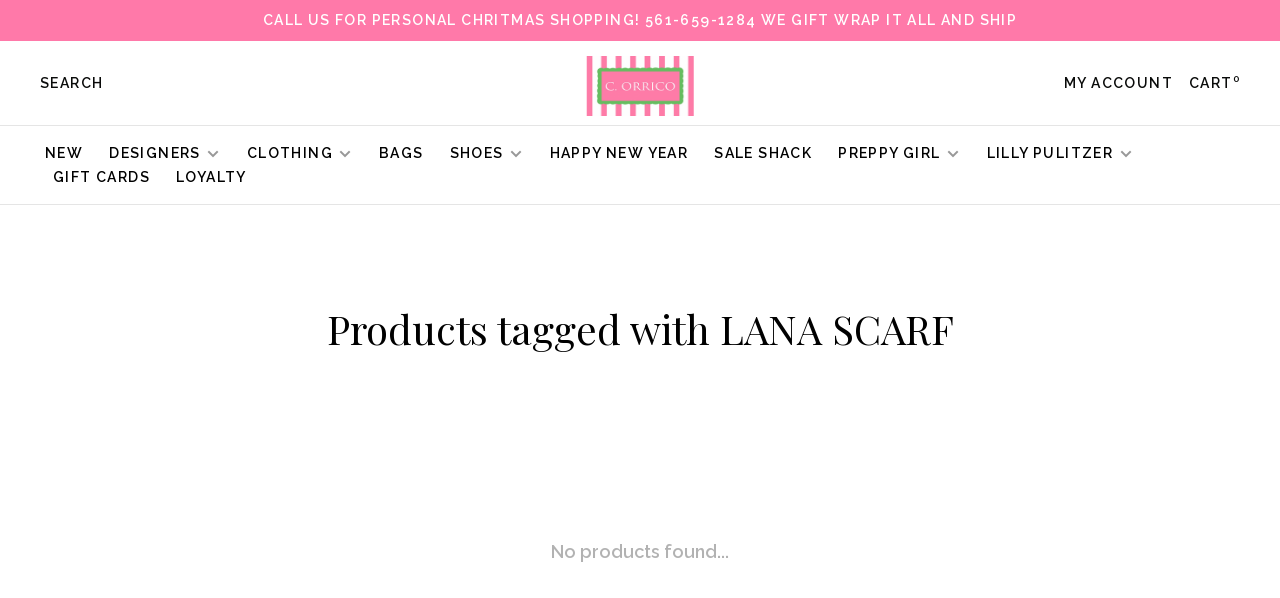

--- FILE ---
content_type: text/html;charset=utf-8
request_url: https://www.corrico.com/tags/lana-scarf/
body_size: 6962
content:
<!DOCTYPE html>
<html lang="en">
 <head>
 
  
 <meta charset="utf-8"/>
<!-- [START] 'blocks/head.rain' -->
<!--

  (c) 2008-2026 Lightspeed Netherlands B.V.
  http://www.lightspeedhq.com
  Generated: 20-01-2026 @ 18:37:17

-->
<link rel="canonical" href="https://www.corrico.com/tags/lana-scarf/"/>
<link rel="alternate" href="https://www.corrico.com/index.rss" type="application/rss+xml" title="New products"/>
<meta name="robots" content="noodp,noydir"/>
<meta name="google-site-verification" content="1_MpMnL-2cnnWqvuz5X62eR3VXHcOazH4XDFaqL204o"/>
<meta property="og:url" content="https://www.corrico.com/tags/lana-scarf/?source=facebook"/>
<meta property="og:site_name" content="C.ORRICO"/>
<meta property="og:title" content="LANA SCARF"/>
<meta property="og:description" content="Shop Palm Beach preppy beach styles. The original Lilly Pulitzer Flagship holding the culture of the brand with complimenting brands as Tori Richard,Persifor,Sa"/>
<script src="https://www.powr.io/powr.js?external-type=lightspeed"></script>
<!--[if lt IE 9]>
<script src="https://cdn.shoplightspeed.com/assets/html5shiv.js?2025-02-20"></script>
<![endif]-->
<!-- [END] 'blocks/head.rain' -->
  	<meta property="og:image" content="https://cdn.shoplightspeed.com/shops/608172/themes/9682/v/602737/assets/logo.png?20220901171353">
  
  
  
  <title>LANA SCARF - C.ORRICO</title>
 <meta name="description" content="Shop Palm Beach preppy beach styles. The original Lilly Pulitzer Flagship holding the culture of the brand with complimenting brands as Tori Richard,Persifor,Sa" />
 <meta name="keywords" content="LANA, SCARF, Women&#039;s apparel, kids, accessories, jewelry, fashion, clothing, palm beach, Women&#039;s dresses,  Lilly Pulitzer, designer, shopping, Sasha Lickle, Tori Richard, Trina Turk, Milly, Lemlem,  Sail to Sable, Amanda Uprichard, Saint James, 360 C" />
 <meta http-equiv="X-UA-Compatible" content="ie=edge">
 <meta name="apple-mobile-web-app-capable" content="yes">
 <meta name="apple-mobile-web-app-status-bar-style" content="black">
 <meta name="viewport" content="width=device-width, initial-scale=1, maximum-scale=1, user-scalable=0"/>
 
  <link rel="shortcut icon" href="https://cdn.shoplightspeed.com/shops/608172/themes/9682/assets/favicon.ico?2025122716233620201228154125" type="image/x-icon" />
 
 <link rel="preconnect" href="https://fonts.googleapis.com">
<link rel="preconnect" href="https://fonts.gstatic.com" crossorigin>
<link href='//fonts.googleapis.com/css?family=Raleway:400,400i,300,500,600,700,700i,800,900|Playfair%20Display:400,400i,300,500,600,700,700i,800,900&display=swap' rel='stylesheet' type='text/css'>
   
 <link rel="preload" as="font" type="font/woff2" crossorigin href="https://cdn.shoplightspeed.com/shops/608172/themes/9682/assets/nucleo-mini.woff2?2025122716233620201228154125"/>
 
 <link rel='preload' as='style' href="https://cdn.shoplightspeed.com/assets/gui-2-0.css?2025-02-20" />
 <link rel="stylesheet" href="https://cdn.shoplightspeed.com/assets/gui-2-0.css?2025-02-20" />
 
 <link rel='preload' as='style' href="https://cdn.shoplightspeed.com/assets/gui-responsive-2-0.css?2025-02-20" /> 
 <link rel="stylesheet" href="https://cdn.shoplightspeed.com/assets/gui-responsive-2-0.css?2025-02-20" /> 
 
 <link rel="preload" as="style" href="https://cdn.shoplightspeed.com/shops/608172/themes/9682/assets/style.css?2025122716233620201228154125">
 <link rel="stylesheet" href="https://cdn.shoplightspeed.com/shops/608172/themes/9682/assets/style.css?2025122716233620201228154125">
 
 <link rel="preload" as="style" href="https://cdn.shoplightspeed.com/shops/608172/themes/9682/assets/settings.css?2025122716233620201228154125">
 <link rel="stylesheet" href="https://cdn.shoplightspeed.com/shops/608172/themes/9682/assets/settings.css?2025122716233620201228154125" />
 
 <link rel="preload" as="style" href="https://cdn.shoplightspeed.com/shops/608172/themes/9682/assets/custom.css?2025122716233620201228154125">
 <link rel="stylesheet" href="https://cdn.shoplightspeed.com/shops/608172/themes/9682/assets/custom.css?2025122716233620201228154125" />
 
 <link rel="preload" as="script" href="//ajax.googleapis.com/ajax/libs/jquery/3.0.0/jquery.min.js">
 <script src="//ajax.googleapis.com/ajax/libs/jquery/3.0.0/jquery.min.js"></script>
 <script>
 	if( !window.jQuery ) document.write('<script src="https://cdn.shoplightspeed.com/shops/608172/themes/9682/assets/jquery-3.0.0.min.js?2025122716233620201228154125"><\/script>');
 </script>
 
 <link rel="preload" as="script" href="//cdn.jsdelivr.net/npm/js-cookie@2/src/js.cookie.min.js">
 <script src="//cdn.jsdelivr.net/npm/js-cookie@2/src/js.cookie.min.js"></script>
 
 <link rel="preload" as="script" href="https://cdn.shoplightspeed.com/assets/gui.js?2025-02-20">
 <script src="https://cdn.shoplightspeed.com/assets/gui.js?2025-02-20"></script>
 
 <link rel="preload" as="script" href="https://cdn.shoplightspeed.com/assets/gui-responsive-2-0.js?2025-02-20">
 <script src="https://cdn.shoplightspeed.com/assets/gui-responsive-2-0.js?2025-02-20"></script>
 
 <link rel="preload" as="script" href="https://cdn.shoplightspeed.com/shops/608172/themes/9682/assets/scripts-min.js?2025122716233620201228154125">
 <script src="https://cdn.shoplightspeed.com/shops/608172/themes/9682/assets/scripts-min.js?2025122716233620201228154125"></script>
 
 <link rel="preconnect" href="https://ajax.googleapis.com">
		<link rel="preconnect" href="https://cdn.webshopapp.com/">
		<link rel="preconnect" href="https://cdn.webshopapp.com/">	
		<link rel="preconnect" href="https://fonts.googleapis.com">
		<link rel="preconnect" href="https://fonts.gstatic.com" crossorigin>
		<link rel="dns-prefetch" href="https://ajax.googleapis.com">
		<link rel="dns-prefetch" href="https://cdn.webshopapp.com/">
		<link rel="dns-prefetch" href="https://cdn.webshopapp.com/">	
		<link rel="dns-prefetch" href="https://fonts.googleapis.com">
		<link rel="dns-prefetch" href="https://fonts.gstatic.com" crossorigin>
 
    
  
  
 </head>
 <body class=" navigation-uppercase site-width-large product-images-format-portrait title-mode-centered product-title-mode-left price-per-unit page-lana-scarf">
 
  
 <div class="page-content">
 
       
   	
    
     			  			  
  
     
     
 <script>
 var product_image_size = '560x752x1',
 product_image_size_mobile = '332x440x1',
 product_image_thumb = '132x176x1',
 product_in_stock_label = 'In stock',
 product_backorder_label = 'On backorder',
 		product_out_of_stock_label = 'Out of stock',
 product_multiple_variant_label = 'View all product options',
 show_variant_picker = 1,
 display_variant_picker_on = 'all',
 show_newsletter_promo_popup = 0,
 newsletter_promo_delay = '10000',
 newsletter_promo_hide_until = '7',
 notification_bar_hide_until = '1',
 		currency_format = '$',
   shop_lang = 'us',
 number_format = '0,0.00',
 		shop_url = 'https://www.corrico.com/',
 shop_id = '608172',
 	readmore = 'Read more';
 	search_url = "https://www.corrico.com/search/",
  static_url = 'https://cdn.shoplightspeed.com/shops/608172/',
 search_empty = 'No products found',
 view_all_results = 'View all results',
 	priceStatus = 'enabled',
     mobileDevice = false;
 	</script>
			
 
<div class="mobile-nav-overlay"></div>

	<div class="top-bar">Call us for personal Chritmas shopping! 561-659-1284 we gift wrap it all and ship</div>

<div class="header-wrapper">
<div class="header-sticky-placeholder"></div>

<header class="site-header site-header-lg mega-menu-header menu-bottom-layout menu-bottom-layout-center header-sticky has-search-bar has-mobile-logo">
  <div class="site-header-main-wrapper">
        
    	    		<nav class="secondary-nav nav-style secondary-nav-left">
                    
          <div class="search-header search-header-collapse">
            <form action="https://www.corrico.com/search/" method="get" id="searchForm" class="ajax-enabled">
              <input type="text" name="q" autocomplete="off" value="" placeholder="Search for product">
              <a href="#" class="button button-sm" onclick="$('#searchForm').submit()"><span class="nc-icon-mini ui-1_zoom"></span><span class="nc-icon-mini loader_circle-04 spin"></span></a>
              <a href="#" class="search-close" title="Close"><span class="nc-icon-mini ui-1_simple-remove"></span></a>
              <div class="search-results"></div>
            </form>
          </div>
          
          <ul>
            <li class="search-trigger-item">
              <a href="#" title="Search" class="search-trigger">Search</a>
            </li>
          </ul>
                  </nav>
    	    
    <a href="https://www.corrico.com/" class="logo logo-lg logo-center">
              <img src="https://cdn.shoplightspeed.com/shops/608172/themes/9682/v/602737/assets/logo.png?20220901171353" alt="C.ORRICO" class="logo-image">
                  	<img src="https://cdn.shoplightspeed.com/shops/608172/themes/9682/v/602811/assets/logo-mobile.png?20220901175254" alt="C.ORRICO" class="logo-image-mobile">
          </a>

        
    
    <nav class="secondary-nav nav-style">
      <ul>
        
                
        
        
                     
        
        <li class="menu-item-desktop-only menu-item-account">
                    <a href="#" title="Account" data-featherlight="#loginModal" data-featherlight-variant="featherlight-login">My account</a>
                  </li>

        
        
        <li>
          <a href="#" title="Cart" class="cart-trigger">Cart<sup>0</sup></a>
        </li>

                
      </ul>
      
      
      <a class="burger" title="Menu">
        <span></span>
      </a>

    </nav>
  </div>
  
    	<div class="main-nav-wrapper">
      <nav class="main-nav nav-style">
  <ul>

        	
    
                  <li class="menu-item-category-4179995">
        <a href="https://www.corrico.com/new/">New </a>
                      </li>
            <li class="menu-item-category-679117 has-child">
        <a href="https://www.corrico.com/designers/">Designers</a>
        <button class="mobile-menu-subopen"><span class="nc-icon-mini arrows-3_small-down"></span></button>                <ul class="">
                                <li class="subsubitem">
              <a class="underline-hover" href="https://www.corrico.com/designers/ag-jeans/" title="AG Jeans">AG Jeans</a>
                                        </li>
                      <li class="subsubitem">
              <a class="underline-hover" href="https://www.corrico.com/designers/amanda-uprichard/" title="Amanda Uprichard">Amanda Uprichard</a>
                                        </li>
                      <li class="subsubitem">
              <a class="underline-hover" href="https://www.corrico.com/designers/bellatu/" title="BellaTu">BellaTu</a>
                                        </li>
                      <li class="subsubitem">
              <a class="underline-hover" href="https://www.corrico.com/designers/bindu/" title="Bindu">Bindu</a>
                                        </li>
                      <li class="subsubitem">
              <a class="underline-hover" href="https://www.corrico.com/designers/camilla-benedetti/" title="Camilla Benedetti ">Camilla Benedetti </a>
                                        </li>
                      <li class="subsubitem">
              <a class="underline-hover" href="https://www.corrico.com/designers/ck-bradley/" title="CK Bradley">CK Bradley</a>
                                        </li>
                      <li class="subsubitem">
              <a class="underline-hover" href="https://www.corrico.com/designers/de-loreta/" title="De Loreta">De Loreta</a>
                                        </li>
                      <li class="subsubitem">
              <a class="underline-hover" href="https://www.corrico.com/designers/elizabeth-james/" title="Elizabeth James">Elizabeth James</a>
                                        </li>
                      <li class="subsubitem">
              <a class="underline-hover" href="https://www.corrico.com/designers/hale-bob/" title="Hale Bob">Hale Bob</a>
                                        </li>
                      <li class="subsubitem">
              <a class="underline-hover" href="https://www.corrico.com/designers/lilly-pulitzer/" title="Lilly Pulitzer">Lilly Pulitzer</a>
                                        </li>
                      <li class="subsubitem">
              <a class="underline-hover" href="https://www.corrico.com/designers/love-the-label/" title="Love the Label">Love the Label</a>
                                        </li>
                      <li class="subsubitem">
              <a class="underline-hover" href="https://www.corrico.com/designers/oliphant/" title="Oliphant">Oliphant</a>
                                        </li>
                      <li class="subsubitem">
              <a class="underline-hover" href="https://www.corrico.com/designers/pink-city-prints/" title="Pink City Prints">Pink City Prints</a>
                                        </li>
                      <li class="subsubitem">
              <a class="underline-hover" href="https://www.corrico.com/designers/preppy-girl/" title="Preppy Girl">Preppy Girl</a>
                                        </li>
                      <li class="subsubitem">
              <a class="underline-hover" href="https://www.corrico.com/designers/sail-to-sable/" title="Sail to Sable">Sail to Sable</a>
                                        </li>
                      <li class="subsubitem">
              <a class="underline-hover" href="https://www.corrico.com/designers/sheridan-french/" title="Sheridan French">Sheridan French</a>
                                        </li>
                      <li class="subsubitem">
              <a class="underline-hover" href="https://www.corrico.com/designers/soleil-sea/" title="Soleil Sea">Soleil Sea</a>
                                        </li>
                      <li class="subsubitem">
              <a class="underline-hover" href="https://www.corrico.com/designers/victoria-dunn/" title="Victoria Dunn">Victoria Dunn</a>
                                        </li>
                  </ul>
              </li>
            <li class="menu-item-category-273008 has-child">
        <a href="https://www.corrico.com/clothing/">Clothing</a>
        <button class="mobile-menu-subopen"><span class="nc-icon-mini arrows-3_small-down"></span></button>                <ul class="">
                                <li class="subsubitem">
              <a class="underline-hover" href="https://www.corrico.com/clothing/mens/" title="Mens">Mens</a>
                                        </li>
                      <li class="subsubitem has-child">
              <a class="underline-hover" href="https://www.corrico.com/clothing/dresses/" title="Dresses">Dresses</a>
              <button class="mobile-menu-subopen"><span class="nc-icon-mini arrows-3_small-down"></span></button>                            <ul class="">
                                  <li class="subsubitem">
                    <a class="underline-hover" href="https://www.corrico.com/clothing/dresses/short-dresses/" title="Short Dresses">Short Dresses</a>
                  </li>
                                  <li class="subsubitem">
                    <a class="underline-hover" href="https://www.corrico.com/clothing/dresses/midi-dresses/" title="Midi Dresses ">Midi Dresses </a>
                  </li>
                                  <li class="subsubitem">
                    <a class="underline-hover" href="https://www.corrico.com/clothing/dresses/maxi-dresses/" title="Maxi Dresses">Maxi Dresses</a>
                  </li>
                              </ul>
                          </li>
                      <li class="subsubitem has-child">
              <a class="underline-hover" href="https://www.corrico.com/clothing/pants/" title="Pants">Pants</a>
              <button class="mobile-menu-subopen"><span class="nc-icon-mini arrows-3_small-down"></span></button>                            <ul class="">
                                  <li class="subsubitem">
                    <a class="underline-hover" href="https://www.corrico.com/clothing/pants/pants-leggings-joggers/" title="Pants/Leggings/Joggers">Pants/Leggings/Joggers</a>
                  </li>
                              </ul>
                          </li>
                      <li class="subsubitem">
              <a class="underline-hover" href="https://www.corrico.com/clothing/tunics-tops-shirts/" title="Tunics, Tops &amp; Shirts">Tunics, Tops &amp; Shirts</a>
                                        </li>
                      <li class="subsubitem">
              <a class="underline-hover" href="https://www.corrico.com/clothing/shorts-skirts-skorts/" title="Shorts, Skirts &amp; Skorts">Shorts, Skirts &amp; Skorts</a>
                                        </li>
                      <li class="subsubitem">
              <a class="underline-hover" href="https://www.corrico.com/clothing/sweaters-sweatshirts/" title="Sweaters &amp; Sweatshirts">Sweaters &amp; Sweatshirts</a>
                                        </li>
                      <li class="subsubitem">
              <a class="underline-hover" href="https://www.corrico.com/clothing/rompers-jumpsuits/" title="Rompers &amp; Jumpsuits">Rompers &amp; Jumpsuits</a>
                                        </li>
                      <li class="subsubitem">
              <a class="underline-hover" href="https://www.corrico.com/clothing/accessories/" title="Accessories">Accessories</a>
                                        </li>
                      <li class="subsubitem">
              <a class="underline-hover" href="https://www.corrico.com/clothing/childrens/" title="Childrens">Childrens</a>
                                        </li>
                      <li class="subsubitem">
              <a class="underline-hover" href="https://www.corrico.com/clothing/pajama-relax-wear/" title="Pajama/Relax Wear">Pajama/Relax Wear</a>
                                        </li>
                  </ul>
              </li>
            <li class="menu-item-category-3861560">
        <a href="https://www.corrico.com/bags/">Bags</a>
                      </li>
            <li class="menu-item-category-3861559 has-child">
        <a href="https://www.corrico.com/shoes/">Shoes</a>
        <button class="mobile-menu-subopen"><span class="nc-icon-mini arrows-3_small-down"></span></button>                <ul class="">
                                <li class="subsubitem has-child">
              <a class="underline-hover" href="https://www.corrico.com/shoes/camilla-benedetti-designs/" title="Camilla Benedetti Designs">Camilla Benedetti Designs</a>
              <button class="mobile-menu-subopen"><span class="nc-icon-mini arrows-3_small-down"></span></button>                            <ul class="">
                                  <li class="subsubitem">
                    <a class="underline-hover" href="https://www.corrico.com/shoes/camilla-benedetti-designs/new/" title="New">New</a>
                  </li>
                                  <li class="subsubitem">
                    <a class="underline-hover" href="https://www.corrico.com/shoes/camilla-benedetti-designs/flats/" title="Flats">Flats</a>
                  </li>
                                  <li class="subsubitem">
                    <a class="underline-hover" href="https://www.corrico.com/shoes/camilla-benedetti-designs/heels/" title="Heels">Heels</a>
                  </li>
                                  <li class="subsubitem">
                    <a class="underline-hover" href="https://www.corrico.com/shoes/camilla-benedetti-designs/wedges/" title="Wedges ">Wedges </a>
                  </li>
                              </ul>
                          </li>
                  </ul>
              </li>
            <li class="menu-item-category-4664161">
        <a href="https://www.corrico.com/happy-new-year/">Happy New Year</a>
                      </li>
            <li class="menu-item-category-4801210">
        <a href="https://www.corrico.com/sale-shack/">SALE  SHACK</a>
                      </li>
            <li class="menu-item-category-4239971 has-child">
        <a href="https://www.corrico.com/preppy-girl/">Preppy Girl</a>
        <button class="mobile-menu-subopen"><span class="nc-icon-mini arrows-3_small-down"></span></button>                <ul class="">
                                <li class="subsubitem">
              <a class="underline-hover" href="https://www.corrico.com/preppy-girl/dresses/" title="Dresses ">Dresses </a>
                                        </li>
                      <li class="subsubitem">
              <a class="underline-hover" href="https://www.corrico.com/preppy-girl/skirts/" title="Skirts ">Skirts </a>
                                        </li>
                      <li class="subsubitem">
              <a class="underline-hover" href="https://www.corrico.com/preppy-girl/sweaters/" title="Sweaters ">Sweaters </a>
                                        </li>
                      <li class="subsubitem has-child">
              <a class="underline-hover" href="https://www.corrico.com/preppy-girl/bags/" title="Bags ">Bags </a>
              <button class="mobile-menu-subopen"><span class="nc-icon-mini arrows-3_small-down"></span></button>                            <ul class="">
                                  <li class="subsubitem">
                    <a class="underline-hover" href="https://www.corrico.com/preppy-girl/bags/mini-market-bags/" title="Mini Market Bags ">Mini Market Bags </a>
                  </li>
                                  <li class="subsubitem">
                    <a class="underline-hover" href="https://www.corrico.com/preppy-girl/bags/market-bags/" title="Market Bags">Market Bags</a>
                  </li>
                                  <li class="subsubitem">
                    <a class="underline-hover" href="https://www.corrico.com/preppy-girl/bags/mini-crossbody/" title="Mini Crossbody">Mini Crossbody</a>
                  </li>
                                  <li class="subsubitem">
                    <a class="underline-hover" href="https://www.corrico.com/preppy-girl/bags/crossbody/" title="Crossbody">Crossbody</a>
                  </li>
                                  <li class="subsubitem">
                    <a class="underline-hover" href="https://www.corrico.com/preppy-girl/bags/envelope-clutch/" title="Envelope Clutch">Envelope Clutch</a>
                  </li>
                              </ul>
                          </li>
                  </ul>
              </li>
            <li class="menu-item-category-683527 has-child">
        <a href="https://www.corrico.com/lilly-pulitzer/">Lilly Pulitzer   </a>
        <button class="mobile-menu-subopen"><span class="nc-icon-mini arrows-3_small-down"></span></button>                <ul class="">
                                <li class="subsubitem">
              <a class="underline-hover" href="https://www.corrico.com/lilly-pulitzer/resort-2025/" title="Resort 2025">Resort 2025</a>
                                        </li>
                      <li class="subsubitem">
              <a class="underline-hover" href="https://www.corrico.com/lilly-pulitzer/fall-2025/" title="Fall 2025">Fall 2025</a>
                                        </li>
                      <li class="subsubitem has-child">
              <a class="underline-hover" href="https://www.corrico.com/lilly-pulitzer/dresses/" title="Dresses">Dresses</a>
              <button class="mobile-menu-subopen"><span class="nc-icon-mini arrows-3_small-down"></span></button>                            <ul class="">
                                  <li class="subsubitem">
                    <a class="underline-hover" href="https://www.corrico.com/lilly-pulitzer/dresses/short-dresses/" title="Short Dresses">Short Dresses</a>
                  </li>
                                  <li class="subsubitem">
                    <a class="underline-hover" href="https://www.corrico.com/lilly-pulitzer/dresses/midi-dresses/" title="Midi dresses">Midi dresses</a>
                  </li>
                                  <li class="subsubitem">
                    <a class="underline-hover" href="https://www.corrico.com/lilly-pulitzer/dresses/maxi-dresses/" title="Maxi dresses">Maxi dresses</a>
                  </li>
                              </ul>
                          </li>
                      <li class="subsubitem">
              <a class="underline-hover" href="https://www.corrico.com/lilly-pulitzer/tunicstops-shirts/" title="Tunics,Tops &amp; Shirts">Tunics,Tops &amp; Shirts</a>
                                        </li>
                      <li class="subsubitem">
              <a class="underline-hover" href="https://www.corrico.com/lilly-pulitzer/pants/" title="Pants">Pants</a>
                                        </li>
                      <li class="subsubitem">
              <a class="underline-hover" href="https://www.corrico.com/lilly-pulitzer/shorts-skirts-skorts/" title="Shorts, Skirts &amp; Skorts">Shorts, Skirts &amp; Skorts</a>
                                        </li>
                      <li class="subsubitem">
              <a class="underline-hover" href="https://www.corrico.com/lilly-pulitzer/lil-lillys-for-girls/" title="Lil&#039; Lillys for Girls">Lil&#039; Lillys for Girls</a>
                                        </li>
                  </ul>
              </li>
            
            	
    
      
            	
    
            <li class="">
        <a href="https://www.corrico.com/giftcard/" title="Gift Cards" target="_blank">
          Gift Cards
        </a>
      </li>
            <li class="">
        <a href="https://www.corrico.com/loyalty/" title="Loyalty">
          Loyalty
        </a>
      </li>
      
            	
            	
    
                  
        

    <li class="menu-item-mobile-only m-t-30">
            <a href="#" title="Account" data-featherlight="#loginModal">Login / Register</a>
          </li>

    
             

  </ul>
</nav>      
        	</div>
    
</header>
  
</div>
 <div itemscope itemtype="http://schema.org/BreadcrumbList">
	<div itemprop="itemListElement" itemscope itemtype="http://schema.org/ListItem">
 <a itemprop="item" href="https://www.corrico.com/"><span itemprop="name" content="Home"></span></a>
 <meta itemprop="position" content="1" />
 </div>
  	<div itemprop="itemListElement" itemscope itemtype="http://schema.org/ListItem">
 <a itemprop="item" href="https://www.corrico.com/tags/"><span itemprop="name" content="Tags"></span></a>
 <meta itemprop="position" content="2" />
 </div>
  	<div itemprop="itemListElement" itemscope itemtype="http://schema.org/ListItem">
 <a itemprop="item" href="https://www.corrico.com/tags/lana-scarf/"><span itemprop="name" content="LANA SCARF"></span></a>
 <meta itemprop="position" content="3" />
 </div>
 </div>

 <div class="cart-sidebar-container">
  <div class="cart-sidebar">
    <button class="cart-sidebar-close" aria-label="Close">✕</button>
    <div class="cart-sidebar-title">
      <h5>Cart</h5>
      <p><span class="item-qty"></span> Items</p>
    </div>
    
    <div class="cart-sidebar-body">
        
      <div class="no-cart-products">No products found...</div>
      
    </div>
    
      </div>
</div> <!-- Login Modal -->
<div class="modal-lighbox login-modal" id="loginModal">
  <div class="row">
    <div class="col-sm-12 m-b-30 login-row">
      <h4>Login</h4>
      <p>Log in if you have an account</p>
      <form action="https://www.corrico.com/account/loginPost/?return=https%3A%2F%2Fwww.corrico.com%2Ftags%2Flana-scarf%2F" method="post">
        <input type="hidden" name="key" value="b6eaeb3d4697fb2fc36e35ed729d241e" />
        <div class="form-row">
          <input type="text" name="email" autocomplete="on" placeholder="Email address" class="required" />
        </div>
        <div class="form-row">
          <input type="password" name="password" autocomplete="on" placeholder="Password" class="required" />
        </div>
        <div class="">
          <a class="button button-block popup-validation m-b-15" href="javascript:;" title="Login">Login</a>
                  </div>
      </form>
      <p class="m-b-0 m-t-10">Dont have an account? <a href="https://www.corrico.com/account/register/" class="bold underline">Register</a></p>
    </div>
  </div>
  <div class="text-center forgot-password">
    <a class="forgot-pw" href="https://www.corrico.com/account/password/">Forgot your password?</a>
  </div>
</div> 
 <main class="main-content">
  		

<div class="container container-lg relative collection-header-hero collection-is-centered">
  <div class="product-top-bar">
      </div>
  <!-- Collection Intro -->
  
  <div class="collection-header-wrapper">

    
    <div class="collection-title-content">
      <h1 class="page-title text-center">Products tagged with LANA SCARF</h1>
          </div>
  </div>
  
</div>

<div class="container container-lg">
  
    
  <div class="collection-products collection-products-hide" id="collection-page">
    
        
    
    <div class="collection-content">

      <!--<div class="filter-open-wrapper">
      <a href="#" class="filter-open">
        <i class="nc-icon-mini ui-3_funnel-39 open-icon"></i>
        <i class="nc-icon-mini ui-1_simple-remove close-icon"></i>
      </a>
      <a href="#" class="filter-open-mobile">
        <i class="nc-icon-mini ui-3_funnel-39 open-icon"></i>
        <i class="nc-icon-mini ui-1_simple-remove close-icon"></i>
      </a>-->

      <!-- Product list -->
      <div class="products-list row">  
          
           
                    <div class="no-products-found col-xs-12">No products found...</div>
           
      </div>

      <div class="collection-sort">
        <form action="https://www.corrico.com/tags/lana-scarf/" method="get" id="filter_form_bottom">
          <input type="hidden" name="limit" value="24" id="filter_form_limit_bottom" />
          <input type="hidden" name="sort" value="newest" id="filter_form_sort_bottom" />
          <input type="hidden" name="max" value="5" id="filter_form_max_bottom" />
          <input type="hidden" name="min" value="0" id="filter_form_min_bottom" />

          <div class="row">

            <div class="col-md-12 text-center">
                          </div>

          </div>
        </form>
      </div>

    </div>
  </div>

    
</div>

<script type="text/javascript">
  $(function(){
    $('.grid-switcher-item').on('click', function(e) {
    	e.preventDefault();
      $('#filter_form_mode_side').val($(this).data('value')).parent('form').submit();
    });
    
    $('#collection-page input, #collection-page .collection-sort select').change(function(){
      $(this).closest('form').submit();
    });
    
    $(".collection-filter-price.price-filter-1").slider({
      range: true,
      min: 0,
      max: 5,
      values: [0, 5],
      step: 1,
      slide: function( event, ui){
    $('.price-filter-range .min span').html(ui.values[0]);
    $('.price-filter-range .max span').html(ui.values[1]);
    
    $('#filter_form_min_1_top, #filter_form_min_2_side').val(ui.values[0]);
    $('#filter_form_max_1_top, #filter_form_max_2_side').val(ui.values[1]);
  },
    stop: function(event, ui){
    $(this).closest('form').submit();
  }
    });
  $(".collection-filter-price.price-filter-2").slider({
      range: true,
      min: 0,
      max: 5,
      values: [0, 5],
      step: 1,
      slide: function( event, ui){
    $('.price-filter-range .min span').html(ui.values[0]);
    $('.price-filter-range .max span').html(ui.values[1]);
    
    $('#filter_form_min_1_top, #filter_form_min_2_side').val(ui.values[0]);
    $('#filter_form_max_1_top, #filter_form_max_2_side').val(ui.values[1]);
  },
    stop: function(event, ui){
    $(this).closest('form').submit();
  }
    });
  });
</script>  </main>
			
  <footer><div class="container container-lg"><div class="footer-elements-wrapper"><div class="footer-menu footer-menu-service"><ul><li><a href="https://www.corrico.com/service/about/" title="About Us">About Us</a></li><li><a href="https://www.corrico.com/service/general-terms-conditions/" title="Our Locations">Our Locations</a></li><li><a href="https://www.corrico.com/service/shipping-returns/" title="Shipping &amp; Returns">Shipping &amp; Returns</a></li><li><a href="https://www.corrico.com/service/payment-methods/" title="Payment Methods">Payment Methods</a></li><li><a href="https://www.corrico.com/service/privacy-policy/" title="Privacy Policy">Privacy Policy</a></li><li><a href="https://www.corrico.com/service/join-club-co3/" title="SISTERHOOD SOCIETY">SISTERHOOD SOCIETY</a></li><li><a href="https://www.corrico.com/index.rss" title="RSS feed">RSS feed</a></li></ul></div><div class="footer-menu footer-menu-category"><ul><li><a href="https://www.corrico.com/new/" title="New ">New </a></li><li><a href="https://www.corrico.com/designers/" title="Designers">Designers</a></li><li><a href="https://www.corrico.com/clothing/" title="Clothing">Clothing</a></li><li><a href="https://www.corrico.com/bags/" title="Bags">Bags</a></li><li><a href="https://www.corrico.com/shoes/" title="Shoes">Shoes</a></li><li><a href="https://www.corrico.com/happy-new-year/" title="Happy New Year">Happy New Year</a></li><li><a href="https://www.corrico.com/sale-shack/" title="SALE  SHACK">SALE  SHACK</a></li><li><a href="https://www.corrico.com/preppy-girl/" title="Preppy Girl">Preppy Girl</a></li><li><a href="https://www.corrico.com/lilly-pulitzer/" title="Lilly Pulitzer   ">Lilly Pulitzer   </a></li></ul></div><div class="footer-content"><p>Sign up for our newsletter and get the latest updates, news and product offers via email</p><form id="formNewsletter" class="newsletter-footer-form" action="https://www.corrico.com/account/newsletter/" method="post"><input type="hidden" name="key" value="b6eaeb3d4697fb2fc36e35ed729d241e" /><div class="form-row m-b-10"><input type="text" name="email" id="formNewsletterEmail" value="" placeholder="Your email address" required></div><div class="form-row"><a href="javascript:;" onclick="$('#formNewsletter').submit(); return false;" title="Subscribe" class="button button-block">Subscribe</a></div><p class="validation-note">By signing up, you agree to our Privacy Policy.</p></form></div><div class="footer-logo"><a href="https://www.corrico.com/" title="C.ORRICO" class="logo logo-md"><span class="footer-logo-placeholder">C.ORRICO</span></a></div></div><div class="footer-bottom"><div class="copyright">
        © Copyright 2026 C.ORRICO
                <span class="powered-by">
        - Powered by
                <a href="http://www.lightspeedhq.com" title="Lightspeed" target="_blank">Lightspeed</a>
                        - Theme by <a href="https://huysmans.me" target="_blank">Huysmans.me </a></span></div></div></div></footer> <!-- [START] 'blocks/body.rain' -->
<script>
(function () {
  var s = document.createElement('script');
  s.type = 'text/javascript';
  s.async = true;
  s.src = 'https://www.corrico.com/services/stats/pageview.js';
  ( document.getElementsByTagName('head')[0] || document.getElementsByTagName('body')[0] ).appendChild(s);
})();
</script>
<!-- [END] 'blocks/body.rain' -->
 
 </div>
 
                         
  
  <script src="https://cdn.shoplightspeed.com/shops/608172/themes/9682/assets/app.js?2025122716233620201228154125"></script>
 
  
  
 <script>(function(){function c(){var b=a.contentDocument||a.contentWindow.document;if(b){var d=b.createElement('script');d.innerHTML="window.__CF$cv$params={r:'9c10aeaa4cf6258a',t:'MTc2ODkzNDIzNy4wMDAwMDA='};var a=document.createElement('script');a.nonce='';a.src='/cdn-cgi/challenge-platform/scripts/jsd/main.js';document.getElementsByTagName('head')[0].appendChild(a);";b.getElementsByTagName('head')[0].appendChild(d)}}if(document.body){var a=document.createElement('iframe');a.height=1;a.width=1;a.style.position='absolute';a.style.top=0;a.style.left=0;a.style.border='none';a.style.visibility='hidden';document.body.appendChild(a);if('loading'!==document.readyState)c();else if(window.addEventListener)document.addEventListener('DOMContentLoaded',c);else{var e=document.onreadystatechange||function(){};document.onreadystatechange=function(b){e(b);'loading'!==document.readyState&&(document.onreadystatechange=e,c())}}}})();</script><script defer src="https://static.cloudflareinsights.com/beacon.min.js/vcd15cbe7772f49c399c6a5babf22c1241717689176015" integrity="sha512-ZpsOmlRQV6y907TI0dKBHq9Md29nnaEIPlkf84rnaERnq6zvWvPUqr2ft8M1aS28oN72PdrCzSjY4U6VaAw1EQ==" data-cf-beacon='{"rayId":"9c10aeaa4cf6258a","version":"2025.9.1","serverTiming":{"name":{"cfExtPri":true,"cfEdge":true,"cfOrigin":true,"cfL4":true,"cfSpeedBrain":true,"cfCacheStatus":true}},"token":"8247b6569c994ee1a1084456a4403cc9","b":1}' crossorigin="anonymous"></script>
</body>
</html>

--- FILE ---
content_type: text/javascript;charset=utf-8
request_url: https://www.corrico.com/services/stats/pageview.js
body_size: -435
content:
// SEOshop 20-01-2026 18:37:19